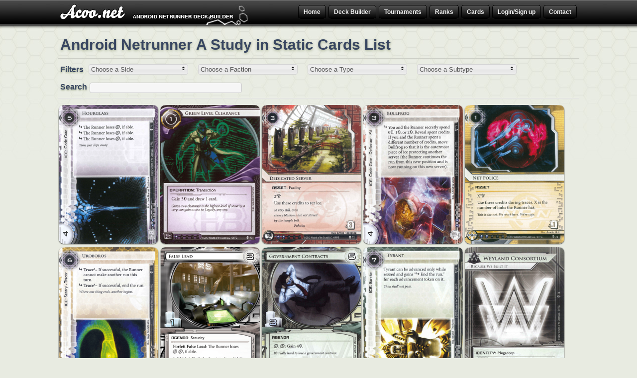

--- FILE ---
content_type: text/html; charset=UTF-8
request_url: https://www.acoo.net/netrunner/cards/set/a-study-in-static/
body_size: 4721
content:

		<!DOCTYPE html>
		<head>

	
		<title>Android Netrunner - A Study in Static - Cards List - Acoo</title>
		<meta charset="UTF-8" />
		<meta http-equiv="Content-Language" content="en"/>
		<meta name="robots" content="index, follow"/>
		<meta name="description" content=""/>
		<meta name="keywords" content="android,netrunner,card,game,LCG,Fantasy Flight Game"/>
		<meta name="google-site-verification" content="" />
		
		
		
	    <link rel="shortcut icon" type="image/x-icon" href="/favicon.png" />
		<link rel="stylesheet" type="text/css" href="/template/v1/css/main.css"/>
		<link rel="stylesheet" type="text/css" href="/include/flexigrid/css/flexigrid.pack.css"/>
		<link rel="stylesheet" type="text/css" href="/include/js/colorbox.css"/>
		<link rel="stylesheet" href="https://ajax.googleapis.com/ajax/libs/jqueryui/1.12.1/themes/smoothness/jquery-ui.css"/>

		
		<script type="text/javascript" src="https://ajax.googleapis.com/ajax/libs/jquery/1.12.4/jquery.min.js"></script>
		<script type="text/javascript" src="/include/js/jquery.dataTables.min.js"></script>
		
		
		<script type="text/javascript" src="/template/v1/js/jquery.form.js"></script>
		<script type="text/javascript" src="/include/js/jquery.colorbox-min.js"></script>
		<script type="text/javascript" src="/include/js/jquery.knob.1.2.0.js"></script>
		<script type="text/javascript" src="/template/v1/js/acoo.js"></script>
		<script type="text/javascript" src="/template/v1/js/acoo.deckedit.js"></script>
		<script type="text/javascript" src="/template/v1/js/acoo.deckview.js"></script>
		<script type="text/javascript" src="https://ajax.googleapis.com/ajax/libs/jqueryui/1.12.1/jquery-ui.min.js"></script>
		<script type="text/javascript" src="/template/v1/js/jquery.multiselect.min.js"></script>
		
	
	<link rel="stylesheet" type="text/css" href="http://ajax.googleapis.com/ajax/libs/jqueryui/1.10.2/themes/ui-lightness/jquery-ui.css"/>
	<link rel="stylesheet" type="text/css" href="/template/v1/css/jquery.multiselect.css"/>
	</head><body>
	
	
	<div id="ensemble">
	<div id="page">

		<header id="entete">
			<div class="bar section">
				<div id="logo">
					<a href="/" title="Acoo: Android Netrunner Deck Builder"><img src="/template/v1/images/logo.jpg" alt="Logo Acoo"/></a>
				</div>
				

		
		<ul id="menu">
			<li class="menu-li">
				<a href="/" title="Acoo.net Home Page">Home</a>
			</li>
			<li class="menu-li">
				<a href="/deck-edit.php"  title="" class="lvl">Deck Builder</a>
				<ul class="submenu">
					<li><a href="/deck-edit.php"  title="Create a Deck from Scratch">Create a Deck from Scratch</a></li>
					<li><a href="/deck-from-octgn.php"  title="" class="colorbox">Upload a Deck from Octgn</a></li>
					<li><a href="/deck-from-text.php"  title="" class="colorbox">Upload a Text Format Deck</a></li>
				</ul>
			</li>
			<li class="menu-li">
				<a href="/anr-tournament-archive/1/"  title="" class="lvl">Tournaments</a>
					<ul class="submenu">
						<li><a href="/anr-tournament-archive/1/"  title="Browse our Tournament">Browse Tournament</a></li>
						<li><a href="/deck-gallery/1/"  title="Browse our Deck Gallery">Browse Deck Gallery</a></li>
						<li><a href="/netrunner-video/1/"  title="Browse our Netrunner Video">Browse Match's Video</a></li>
						<li><a href="/add-tournament.php"  title="Submit a Tournament">Submit a Tournament</a></li>
					</ul>
			</li>
			<li class="menu-li">
				<a href="#!"  title="Ranks" class="lvl">Ranks</a>
				<ul class="submenu">
					<li class="submenu-li"><a href="#!"  title="Belgium Ranking" class="lvl2">Belgium</a>
					&#187; 
						<ul class="subsubmenu">
							<li><a href="/rank/belgium/2015/"  title="2015 Belgium Ranking" >2015</a></li>
                                                        <li><a href="/rank/belgium/2016/"  title="2016 Belgium Ranking" >2016</a></li>
						</ul>
					</li>
					<li class="submenu-li"><a href="#!"  title="Canadian Ranking" class="lvl2">Canada</a>
					&#187; 
						<ul class="subsubmenu">
							<li><a href="/rank/canada/2015/"  title="2015 Canadian Ranking" >2015</a></li>
                                                        <li><a href="/rank/canada/2016/"  title="2016 Canadian Ranking" >2016</a></li>
						</ul>
					</li>
					<li class="submenu-li"><a href="#!"  title="French Ranking" class="lvl2">France</a>
					&#187; 
						<ul class="subsubmenu">
							<li><a href="/rank/france/2014/"  title="2014 French Ranking" >2014</a></li>
							<li><a href="/rank/france/2015/"  title="2015 French Ranking" >2015</a></li>
                                                        <li><a href="/rank/france/2016/"  title="2016 French Ranking" >2016</a></li>
						</ul>
					</li>
					<li class="submenu-li"><a href="#!"  title="United Kingdom Ranking" class="lvl2">United Kingdom</a>
					&#187; 
						<ul class="subsubmenu">
							<li><a href="/rank/united-kingdom/2015/"  title="2015 United Kingdom Ranking" >2015</a></li>
                                                        <li><a href="/rank/united-kingdom/2016/"  title="2016 United Kingdom Ranking" >2016</a></li>
						</ul>
					</li>
				</ul>
			</li>	
				
			<li class="menu-li">
				<a href="/netrunner-cards-list/"  title="Browse all Netrunner cards" class="lvl">Cards</a>
				<ul class="submenu"><li><a href="/netrunner/cards/set/core-set/"  title="View Core Set cards list" class="lvl2">Core Set</a></li><li  class="submenu-li"><a href="/netrunner/cards/cycle/the-genesis-cycle/"  title="View Cycle The Genesis Cycle cards list" class="lvl2">The Genesis Cycle</a> &#187; <ul class="subsubmenu"><li><a href="/netrunner/cards/set/what-lies-ahead/"  title="View What Lies Ahead cards list">What Lies Ahead</a></li><li><a href="/netrunner/cards/set/trace-amount/"  title="View Trace Amount cards list">Trace Amount</a></li><li><a href="/netrunner/cards/set/cyber-exodus/"  title="View Cyber Exodus cards list">Cyber Exodus</a></li><li><a href="/netrunner/cards/set/a-study-in-static/"  title="View A Study in Static cards list">A Study in Static</a></li><li><a href="/netrunner/cards/set/humanitys-shadow/"  title="View Humanity&#039;s Shadow cards list">Humanity&#039;s Shadow</a></li><li><a href="/netrunner/cards/set/future-proof/"  title="View Future Proof cards list">Future Proof</a></li>				
					</ul></li><li><a href="/netrunner/cards/set/creation-and-control/"  title="View Creation and Control cards list" class="lvl2">Creation and Control</a></li><li  class="submenu-li"><a href="/netrunner/cards/cycle/the-spin-cycle/"  title="View Cycle The Spin Cycle cards list" class="lvl2">The Spin Cycle</a> &#187; <ul class="subsubmenu"><li><a href="/netrunner/cards/set/opening-moves/"  title="View Opening Moves cards list">Opening Moves</a></li><li><a href="/netrunner/cards/set/second-thoughts/"  title="View Second Thoughts cards list">Second Thoughts</a></li><li><a href="/netrunner/cards/set/mala-tempora/"  title="View Mala Tempora cards list">Mala Tempora</a></li><li><a href="/netrunner/cards/set/true-colors/"  title="View True Colors cards list">True Colors</a></li><li><a href="/netrunner/cards/set/fear-and-loathing/"  title="View Fear and Loathing cards list">Fear and Loathing</a></li><li><a href="/netrunner/cards/set/double-time/"  title="View Double Time cards list">Double Time</a></li>				
					</ul></li><li><a href="/netrunner/cards/set/honor-and-profit/"  title="View Honor and Profit cards list" class="lvl2">Honor and Profit</a></li><li  class="submenu-li"><a href="/netrunner/cards/cycle/the-lunar-cycle/"  title="View Cycle The Lunar Cycle cards list" class="lvl2">The Lunar Cycle</a> &#187; <ul class="subsubmenu"><li><a href="/netrunner/cards/set/upstalk/"  title="View Upstalk cards list">Upstalk</a></li><li><a href="/netrunner/cards/set/the-spaces-between/"  title="View The Spaces Between cards list">The Spaces Between</a></li><li><a href="/netrunner/cards/set/first-contact/"  title="View First Contact cards list">First Contact</a></li><li><a href="/netrunner/cards/set/up-and-over/"  title="View Up and Over cards list">Up and Over</a></li><li><a href="/netrunner/cards/set/all-that-remains/"  title="View All That Remains cards list">All That Remains</a></li><li><a href="/netrunner/cards/set/the-source/"  title="View The Source cards list">The Source</a></li>				
					</ul></li><li><a href="/netrunner/cards/set/order-and-chaos/"  title="View Order and Chaos cards list" class="lvl2">Order and Chaos</a></li><li  class="submenu-li"><a href="/netrunner/cards/cycle/the-sansan-cycle/"  title="View Cycle The SanSan Cycle cards list" class="lvl2">The SanSan Cycle</a> &#187; <ul class="subsubmenu"><li><a href="/netrunner/cards/set/the-valley/"  title="View The Valley cards list">The Valley</a></li><li><a href="/netrunner/cards/set/breaker-bay/"  title="View Breaker Bay cards list">Breaker Bay</a></li><li><a href="/netrunner/cards/set/chrome-city/"  title="View Chrome City cards list">Chrome City</a></li><li><a href="/netrunner/cards/set/the-underway/"  title="View The Underway cards list">The Underway</a></li><li><a href="/netrunner/cards/set/old-hollywood/"  title="View Old Hollywood cards list">Old Hollywood</a></li><li><a href="/netrunner/cards/set/the-universe-of-tomorrow/"  title="View The Universe of Tomorrow cards list">The Universe of Tomorrow</a></li>				
					</ul></li><li><a href="/netrunner/cards/set/data-and-destiny/"  title="View Data and Destiny cards list" class="lvl2">Data and Destiny</a></li><li  class="submenu-li"><a href="/netrunner/cards/cycle/the-mumbad-cycle/"  title="View Cycle The Mumbad Cycle cards list" class="lvl2">The Mumbad Cycle</a> &#187; <ul class="subsubmenu"><li><a href="/netrunner/cards/set/kala-ghoda/"  title="View Kala Ghoda cards list">Kala Ghoda</a></li><li><a href="/netrunner/cards/set/business-first/"  title="View Business First cards list">Business First</a></li><li><a href="/netrunner/cards/set/democracy-and-dogma/"  title="View Democracy and Dogma cards list">Democracy and Dogma</a></li><li><a href="/netrunner/cards/set/salsette-island/"  title="View Salsette Island cards list">Salsette Island</a></li><li><a href="/netrunner/cards/set/the-liberated-mind/"  title="View The Liberated Mind cards list">The Liberated Mind</a></li><li><a href="/netrunner/cards/set/fear-the-masses/"  title="View Fear the Masses cards list">Fear the Masses</a></li>				
					</ul></li><li  class="submenu-li"><a href="/netrunner/cards/cycle/the-flashpoint-cycle/"  title="View Cycle The Flashpoint Cycle cards list" class="lvl2">The Flashpoint Cycle</a> &#187; <ul class="subsubmenu"><li><a href="/netrunner/cards/set/23-seconds/"  title="View 23 Seconds cards list">23 Seconds</a></li><li><a href="/netrunner/cards/set/blood-money/"  title="View Blood Money cards list">Blood Money</a></li><li><a href="/netrunner/cards/set/escalation/"  title="View Escalation cards list">Escalation</a></li><li><a href="/netrunner/cards/set/intervention/"  title="View Intervention cards list">Intervention</a></li><li><a href="/netrunner/cards/set/martial-law/"  title="View Martial Law cards list">Martial Law</a></li><li><a href="/netrunner/cards/set/quorum/"  title="View Quorum cards list">Quorum</a></li>				
					</ul></li><li  class="submenu-li"><a href="/netrunner/cards/cycle/red-sand-cycle/"  title="View Cycle Red Sand Cycle cards list" class="lvl2">Red Sand Cycle</a> &#187; <ul class="subsubmenu"><li><a href="/netrunner/cards/set/daedalus-complex/"  title="View Daedalus Complex cards list">Daedalus Complex</a></li><li><a href="/netrunner/cards/set/station-one/"  title="View Station One cards list">Station One</a></li><li><a href="/netrunner/cards/set/earths-scion/"  title="View Earth&#039;s Scion cards list">Earth&#039;s Scion</a></li><li><a href="/netrunner/cards/set/blood-and-water/"  title="View Blood and Water cards list">Blood and Water</a></li><li><a href="/netrunner/cards/set/free-mars/"  title="View Free Mars cards list">Free Mars</a></li><li><a href="/netrunner/cards/set/crimson-dust/"  title="View Crimson Dust cards list">Crimson Dust</a></li>				
					</ul></li><li><a href="/netrunner/cards/set/terminal-directive/"  title="View Terminal Directive cards list" class="lvl2">Terminal Directive</a></li><li><a href="/netrunner/cards/set/core-set-20/"  title="View Core Set 2.0 cards list" class="lvl2">Core Set 2.0</a></li><li><a href="/netrunner/cards/set/promos/"  title="View Promos cards list">Promos</a></li>
				</ul>
			</li>
			<li class="menu-li"><a href="/signup.php"  title="login or signup">Login/Sign up</a>	</li>
			<li class="menu-li contact">
				<a href="/contact.php" title="contact us" >Contact</a>
			</li>
		</ul>

		
	
			</div>
			
			
	</header><!-- End Entete -->
		<div id="content">
			<div id="content-body">
				<div class="main-content">

	<div class="section">
		<h1>Android Netrunner A Study in Static Cards List</h1>
		<div class="separateur"></div>
		<div class="card-filter">
			<h3>Filters</h3>
			<div class="filter-list">
				<select name="side" id="side" multiple="multiple">		
					<option value="Corp">Corp</option>
					<option value="Runner">Runner</option>
				</select>
			</div>
			<div class="filter-list">
				<select name="faction" id="faction" multiple="multiple"><option value="Neutral"  side="Corp Runner" >Neutral</option><option value="Haas-Bioroid"  side="Corp" >Haas-Bioroid</option><option value="Jinteki"  side="Corp" >Jinteki</option><option value="NBN"  side="Corp" >NBN</option><option value="Weyland Consortium"  side="Corp" >Weyland Consortium</option><option value="Anarch"  side="Runner" >Anarch</option><option value="Criminal"  side="Runner" >Criminal</option><option value="Mini-Adam"  side="Runner" >Mini-Adam</option><option value="Mini-Apex"  side="Runner" >Mini-Apex</option><option value="Mini-Sunny"  side="Runner" >Mini-Sunny</option><option value="Shaper"  side="Runner" >Shaper</option></select>
			</div>
			<div class="filter-list">
				<select name="type" id="type" multiple="multiple"><option value="Identity"  side="Corp Runner" >Identity</option><option value="Agenda"  side="Corp" >Agenda</option><option value="Asset"  side="Corp" >Asset</option><option value="ICE"  side="Corp" >ICE</option><option value="Operation"  side="Corp" >Operation</option><option value="Upgrade"  side="Corp" >Upgrade</option><option value="Event"  side="Runner" >Event</option><option value="Hardware"  side="Runner" >Hardware</option><option value="Program"  side="Runner" >Program</option><option value="Resource"  side="Runner" >Resource</option></select>
			</div>	
			<div class="filter-list">
				<select name="subtype" id="subtype" multiple="multiple"><option value="AI">AI</option><option value="AP">AP</option><option value="Advertisement">Advertisement</option><option value="Alliance">Alliance</option><option value="Ambush">Ambush</option><option value="Barrier">Barrier</option><option value="Beanstalk">Beanstalk</option><option value="Bioroid">Bioroid</option><option value="Black Ops">Black Ops</option><option value="Bomb">Bomb</option><option value="Ca&iuml;ssa">Ca&iuml;ssa</option><option value="Cast">Cast</option><option value="Character">Character</option><option value="Chip">Chip</option><option value="Clan">Clan</option><option value="Clone">Clone</option><option value="Cloud">Cloud</option><option value="Code Gate">Code Gate</option><option value="Code gate">Code gate</option><option value="Condition">Condition</option><option value="Connection">Connection</option><option value="Console">Console</option><option value="Consumer-grade">Consumer-grade</option><option value="Corp">Corp</option><option value="Corporation">Corporation</option><option value="Current">Current</option><option value="Cybernetic">Cybernetic</option><option value="Cybernetics">Cybernetics</option><option value="Cyborg">Cyborg</option><option value="Daemon">Daemon</option><option value="Decoder">Decoder</option><option value="Deflector">Deflector</option><option value="Destroyer">Destroyer</option><option value="Deva">Deva</option><option value="Digital">Digital</option><option value="Directive">Directive</option><option value="Division">Division</option><option value="Double">Double</option><option value="Executive">Executive</option><option value="Expansion">Expansion</option><option value="Facility">Facility</option><option value="Fracter">Fracter</option><option value="G-Mod">G-Mod</option><option value="G-mod">G-mod</option><option value="Gear">Gear</option><option value="Genetics">Genetics</option><option value="Government">Government</option><option value="Grail">Grail</option><option value="Gray Ops">Gray Ops</option><option value="Hostile">Hostile</option><option value="Icebreaker">Icebreaker</option><option value="Illicit">Illicit</option><option value="Initiative">Initiative</option><option value="Job">Job</option><option value="Killer">Killer</option><option value="Link">Link</option><option value="Location">Location</option><option value="Megacorp">Megacorp</option><option value="Mod">Mod</option><option value="Morph">Morph</option><option value="Mythic">Mythic</option><option value="NEXT">NEXT</option><option value="Natural">Natural</option><option value="Observer">Observer</option><option value="PSI">PSI</option><option value="Political">Political</option><option value="Priority">Priority</option><option value="Psi">Psi</option><option value="Public">Public</option><option value="Region">Region</option><option value="Remote">Remote</option><option value="Research">Research</option><option value="Ritzy">Ritzy</option><option value="Run">Run</option><option value="Sabotage">Sabotage</option><option value="Security">Security</option><option value="Security Protocol">Security Protocol</option><option value="Seedy">Seedy</option><option value="Sensie">Sensie</option><option value="Sentry">Sentry</option><option value="Source">Source</option><option value="Stealth">Stealth</option><option value="Subsidiary">Subsidiary</option><option value="Sysop">Sysop</option><option value="Terminal">Terminal</option><option value="Tracer">Tracer</option><option value="Transaction">Transaction</option><option value="Trap">Trap</option><option value="Triple">Triple</option><option value="Unorthodox">Unorthodox</option><option value="Vehicle">Vehicle</option><option value="Vehicule">Vehicule</option><option value="Virtual">Virtual</option><option value="Virus">Virus</option><option value="Weapon">Weapon</option><option value="run">run</option></select>
			</div>
		</div>
		<div class="card-search">
			<h3>Search</h3>
			<input type="text" name="search" id="search" />
		</div>
		<div class="separateur"></div>
		<ul class="card-list"><li  side="Corp" faction="Haas-Bioroid"  type="ICE" subtype="Code Gate" title="Hourglass"><a href="/card-detail/184/hourglass/" title="Android Netrunner Hourglass"><img src="/uploads/2013/05/AN-hourglass.png" alt="Android Netrunner Hourglass Image" style="width:200px;height:279px;"/></a></li>
<li  side="Corp" faction="Haas-Bioroid"  type="Operation" subtype="Transaction" title="Green Level Clearance"><a href="/card-detail/183/green-level-clearance/" title="Android Netrunner Green Level Clearance"><img src="/uploads/2013/05/AN-green-level-clearance.png" alt="Android Netrunner Green Level Clearance Image" style="width:200px;height:279px;"/></a></li>
<li  side="Corp" faction="Jinteki"  type="Asset" subtype="Facility" title="Dedicated Server"><a href="/card-detail/185/dedicated-server/" title="Android Netrunner Dedicated Server"><img src="/uploads/2013/05/AN-dedicated-server.png" alt="Android Netrunner Dedicated Server Image" style="width:200px;height:279px;"/></a></li>
<li  side="Corp" faction="Jinteki"  type="ICE" subtype="Code Gate - Deflector - Psi" title="Bullfrog"><a href="/card-detail/186/bullfrog/" title="Android Netrunner Bullfrog"><img src="/uploads/2013/05/AN-bullfrog.png" alt="Android Netrunner Bullfrog Image" style="width:200px;height:279px;"/></a></li>
<li  side="Corp" faction="NBN"  type="Asset" subtype="" title="Net Police"><a href="/card-detail/188/net-police/" title="Android Netrunner Net Police"><img src="/uploads/2013/05/AN-net-police.png" alt="Android Netrunner Net Police Image" style="width:200px;height:279px;"/></a></li>
<li  side="Corp" faction="NBN"  type="ICE" subtype="Sentry - Tracer" title="Uroboros"><a href="/card-detail/187/uroboros/" title="Android Netrunner Uroboros"><img src="/uploads/2013/05/AN-uroboros.png" alt="Android Netrunner Uroboros Image" style="width:200px;height:279px;"/></a></li>
<li  side="Corp" faction="Neutral"  type="Agenda" subtype="Security" title="False Lead"><a href="/card-detail/193/false-lead/" title="Android Netrunner False Lead"><img src="/uploads/2013/05/AN-false-lead.png" alt="Android Netrunner False Lead Image" style="width:200px;height:279px;"/></a></li>
<li  side="Corp" faction="Weyland Consortium"  type="Agenda" subtype="" title="Government Contracts"><a href="/card-detail/190/government-contracts/" title="Android Netrunner Government Contracts"><img src="/uploads/2013/05/AN-government-contracts.png" alt="Android Netrunner Government Contracts Image" style="width:200px;height:279px;"/></a></li>
<li  side="Corp" faction="Weyland Consortium"  type="ICE" subtype="Barrier" title="Tyrant"><a href="/card-detail/191/tyrant/" title="Android Netrunner Tyrant"><img src="/uploads/2013/05/AN-tyrant.png" alt="Android Netrunner Tyrant Image" style="width:200px;height:279px;"/></a></li>
<li  side="Corp" faction="Weyland Consortium"  type="Identity" subtype="Megacorp" title="Weyland Consortium: Because We Built It"><a href="/card-detail/189/weyland-consortium-because-we-built-it/" title="Android Netrunner Weyland Consortium: Because We Built It"><img src="/uploads/2013/05/AN-weyland-consortium-because-we-built-it.png" alt="Android Netrunner Weyland Consortium: Because We Built It Image" style="width:200px;height:279px;"/></a></li>
<li  side="Corp" faction="Weyland Consortium"  type="Operation" subtype="Condition" title="Oversight AI"><a href="/card-detail/192/oversight-ai/" title="Android Netrunner Oversight AI"><img src="/uploads/2013/05/AN-oversight-ai.png" alt="Android Netrunner Oversight AI Image" style="width:200px;height:279px;"/></a></li>
<li  side="Runner" faction="Anarch"  type="Program" subtype="Icebreaker - Decoder" title="Force of Nature"><a href="/card-detail/175/force-of-nature/" title="Android Netrunner Force of Nature"><img src="/uploads/2013/05/AN-force-of-nature.png" alt="Android Netrunner Force of Nature Image" style="width:200px;height:279px;"/></a></li>
<li  side="Runner" faction="Anarch"  type="Program" subtype="" title="Disrupter"><a href="/card-detail/174/disrupter/" title="Android Netrunner Disrupter"><img src="/uploads/2013/05/AN-disrupter.png" alt="Android Netrunner Disrupter Image" style="width:200px;height:279px;"/></a></li>
<li  side="Runner" faction="Anarch"  type="Resource" subtype="Connection - Seedy" title="Scrubber"><a href="/card-detail/176/scrubber/" title="Android Netrunner Scrubber"><img src="/uploads/2013/05/AN-scrubber.png" alt="Android Netrunner Scrubber Image" style="width:200px;height:279px;"/></a></li>
<li  side="Runner" faction="Criminal"  type="Hardware" subtype="Console" title="Doppelg�nger"><a href="/card-detail/177/doppelganger/" title="Android Netrunner Doppelg�nger"><img src="/uploads/2013/05/AN-doppelgnger.png" alt="Android Netrunner Doppelg�nger Image" style="width:200px;height:279px;"/></a></li>
<li  side="Runner" faction="Criminal"  type="Program" subtype="" title="Crescentus"><a href="/card-detail/178/crescentus/" title="Android Netrunner Crescentus"><img src="/uploads/2013/05/AN-crescentus.png" alt="Android Netrunner Crescentus Image" style="width:200px;height:279px;"/></a></li>
<li  side="Runner" faction="Neutral"  type="Resource" subtype="Connection" title="Underworld Contact"><a href="/card-detail/182/underworld-contact/" title="Android Netrunner Underworld Contact"><img src="/uploads/2013/05/AN-underworld-contact.png" alt="Android Netrunner Underworld Contact Image" style="width:200px;height:279px;"/></a></li>
<li  side="Runner" faction="Neutral"  type="Resource" subtype="Connection" title="Inside Man"><a href="/card-detail/181/inside-man/" title="Android Netrunner Inside Man"><img src="/uploads/2013/05/AN-inside-man.png" alt="Android Netrunner Inside Man Image" style="width:200px;height:279px;"/></a></li>
<li  side="Runner" faction="Shaper"  type="Program" subtype="Icebreaker" title="Deus X"><a href="/card-detail/179/deus-x/" title="Android Netrunner Deus X"><img src="/uploads/2013/05/AN-deus-x.png" alt="Android Netrunner Deus X Image" style="width:200px;height:279px;"/></a></li>
<li  side="Runner" faction="Shaper"  type="Resource" subtype="" title="All-nighter"><a href="/card-detail/180/all-nighter/" title="Android Netrunner All-nighter"><img src="/uploads/2013/05/AN-all-nighter.png" alt="Android Netrunner All-nighter Image" style="width:200px;height:279px;"/></a></li>
</ul></div>
		<div class="separateur"></div>
			<div class="amazon-index">
					<script  type="text/javascript">
						$(function(){
							$.get("/amazon-banner.php?code=1616615974", function(data) {
								$( ".result-9" ).html( data );
							});
						});
					</script>
					<div class="amazon-result result-9"></div>
			</div>
		</div>
		<div class="separateur"></div>	
			</div>
		
			</div>
        </div></div>
		<footer id="footer">
					<p>&copy; Copyright 2026 <a href="/" title="">Acoo</a> all rights reserved -  <a href="/about.php" title="about page">about</a>
					   
					</p>
		</footer>
		</div>		
		
		<script type="text/javascript" src="/include/js/ads.js"></script>
		
		<!-- Google tag (gtag.js) -->
		<script async src="https://www.googletagmanager.com/gtag/js?id=G-B90DPF5244"></script>
		<script>
		  window.dataLayer = window.dataLayer || [];
		  function gtag(){dataLayer.push(arguments);}
		  gtag("js", new Date());

		  gtag("config", "G-B90DPF5244");
		</script>
         
		</body>
		</html>
		

--- FILE ---
content_type: text/css
request_url: https://www.acoo.net/include/flexigrid/css/flexigrid.pack.css
body_size: 1782
content:
@charset UTF-8;
.flexigrid{font-family:Arial, Helvetica, sans-serif;font-size:11px;position:relative;border:0 solid #eee;overflow:hidden;color:#000}
.flexigrid.hideBody{height:26px!important;border-bottom:1px solid #ccc}
.ie6fullwidthbug{border-right:0 solid #ccc;padding-right:2px}
.flexigrid div.nDiv{background:#eee url(images/line.gif) repeat-y -1px top;border:1px solid #ccc;border-top:0;overflow:auto;left:0;position:absolute;z-index:999;float:left}
.flexigrid div.nDiv table{margin:2px}
.flexigrid div.hDivBox{float:left;padding-right:40px}
.flexigrid div.bDiv table{margin-bottom:10px;border-bottom:1px solid #ccc}
.flexigrid div.bDiv table.autoht{border-bottom:0;margin-bottom:0}
.flexigrid div.nDiv td{border:1px solid #eee;cursor:default;padding:2px 3px}
.flexigrid div.nDiv tr:hover td,.flexigrid div.nDiv tr.ndcolover td{background:#d5effc url(images/hl.png) repeat-x top;border:1px solid #a8d8eb}
.flexigrid div.nDiv td.ndcol1{border-right:1px solid #ccc}
.flexigrid div.nDiv td.ndcol2{border-left:1px solid #fff;padding-right:10px}
.flexigrid div.nDiv tr:hover td.ndcol1,.flexigrid div.nDiv tr.ndcolover td.ndcol1{border-right:1px solid #d2e3ec}
.flexigrid div.nDiv tr:hover td.ndcol2,.flexigrid div.nDiv tr.ndcolover td.ndcol2{border-left:1px solid #eef8ff}
.flexigrid div.nBtn{position:absolute;height:24px;width:14px;z-index:900;background:#fafafa url(images/fhbg.gif) repeat-x bottom;border:0 solid #ccc;border-left:1px solid #ccc;top:0;left:0;margin-top:1px;cursor:pointer;display:none}
.flexigrid div.nBtn div{height:24px;width:12px;border-left:1px solid #fff;float:left;background:url(images/ddn.png) no-repeat center}
.flexigrid div.nBtn.srtd{background:url(images/wbg.gif) repeat-x 0 -1px}
.flexigrid div.mDiv{background:url(images/wbg.gif) repeat-x top;border:1px solid #ccc;border-bottom:0;border-top:0;font-weight:700;display:block;overflow:hidden;white-space:nowrap;position:relative}
.flexigrid div.mDiv div{white-space:nowrap;padding:6px}
.flexigrid div.mDiv div.ptogtitle{position:absolute;top:4px;right:3px;height:16px;width:16px;overflow:hidden;border:1px solid #ccc;cursor:pointer;padding:0}
.flexigrid div.mDiv div.ptogtitle:hover{background-position:left -2px;border-color:#bbb}
.flexigrid div.mDiv div.ptogtitle span{display:block;border-left:1px solid #eee;border-top:1px solid #fff;border-bottom:1px solid #ddd;width:14px;height:14px;background:url(images/uup.png) no-repeat center}
.flexigrid div.mDiv div.ptogtitle.vsble span{background:url(images/ddn.png) no-repeat center}
.flexigrid div.tDiv /*toolbar*/{background:#fafafa url(images/bg.gif) repeat-x top;position:relative;border:1px solid #ccc;border-bottom:0;overflow:hidden}
.flexigrid div.tDiv2{float:left;clear:both;padding:1px}
.flexigrid div.sDiv /*toolbar*/{background:#fafafa url(images/bg.gif) repeat-x top;position:relative;border:1px solid #ccc;border-top:0;overflow:hidden;display:none}
.flexigrid div.sDiv2{float:left;clear:both;width:1024px;padding:5px}
.flexigrid div.sDiv2 input,.flexigrid div.sDiv2 select{vertical-align:middle}
.flexigrid div.btnseparator{float:left;height:22px;border-left:1px solid #ccc;border-right:1px solid #fff;margin:1px}
.flexigrid div.fbutton{float:left;display:block;cursor:pointer;padding:1px}
.flexigrid div.fbutton div{float:left;padding:1px 3px}
.flexigrid div.fbutton span{float:left;display:block;padding:3px}
.flexigrid div.fbutton:hover,.flexigrid div.fbutton.fbOver{border:1px solid #ccc;padding:0}
.flexigrid div.fbutton:hover div,.flexigrid div.fbutton.fbOver div{border-left:1px solid #fff;border-top:1px solid #fff;border-right:1px solid #eee;border-bottom:1px solid #eee;padding:0 2px}
.flexigrid div.hDiv{background:#fafafa url(images/fhbg.gif) repeat-x bottom;position:relative;border:1px solid #ccc;border-bottom:0;overflow:hidden}
.flexigrid div.hDiv table{border-right:1px solid #fff}
.flexigrid div.cDrag{float:left;position:absolute;z-index:2;overflow:visible}
.flexigrid div.cDrag div{float:left;background:none;display:block;position:absolute;height:24px;width:5px;cursor:col-resize}
.flexigrid div.cDrag div:hover,.flexigrid div.cDrag div.dragging{background:url(images/line.gif) repeat-y 2px center}
.flexigrid div.iDiv{border:1px solid #316ac5;position:absolute;overflow:visible;background:none}
.flexigrid div.iDiv input,.flexigrid div.iDiv select,.flexigrid div.iDiv textarea{font-family:Arial, Helvetica, sans-serif;font-size:11px}
.flexigrid div.iDiv input.tb{border:0;width:100%;height:100%;background:none;padding:0}
.flexigrid div.bDiv{border:1px solid #ccc;border-top:0;background:#fff;overflow:auto;position:relative}
.flexigrid div.hGrip{position:absolute;top:0;right:0;height:5px;width:5px;background:url(images/line.gif) repeat-x center;margin-right:1px;cursor:col-resize}
.flexigrid div.hGrip:hover,.flexigrid div.hGrip.hgOver{border-right:1px solid #999;margin-right:0}
.flexigrid div.vGrip{height:5px;overflow:hidden;position:relative;background:#fafafa url(images/wbg.gif) repeat-x 0 -1px;border:1px solid #ccc;border-top:0;text-align:center;cursor:row-resize}
.flexigrid div.vGrip span{display:block;width:20px;height:1px;overflow:hidden;border-top:1px solid #aaa;border-bottom:1px solid #aaa;background:none;margin:1px auto}
.flexigrid div.hDiv th,.flexigrid div.bDiv td
/* common cell properties*/{text-align:left;border-right:1px solid #ddd;border-left:1px solid #fff;overflow:hidden;vertical-align:top!important;padding-left:0;padding-right:0}
.flexigrid div.hDiv th div,.flexigrid div.bDiv td div,div.colCopy div
/* common inner cell properties*/{border-left:0 solid #fff;padding:5px}
.flexigrid div.hDiv th,div.colCopy{font-weight:400;height:24px;cursor:default;white-space:nowrap;overflow:hidden}
div.colCopy{font-family:Arial, Helvetica, sans-serif;font-size:11px;background:#fafafa url(images/fhbg.gif) repeat-x bottom;border:1px solid #ccc;border-bottom:0;overflow:hidden}
.flexigrid div.hDiv th.sorted{background:url(images/wbg.gif) repeat-x 0 -1px;border-bottom:0 solid #ccc}
.flexigrid div.hDiv th.thOver div,.flexigrid div.hDiv th.sorted.thOver div{border-bottom:1px solid orange;padding-bottom:4px}
.flexigrid div.hDiv th.sorted div{border-bottom:0 solid #ccc;padding-bottom:5px}
.flexigrid div.hDiv th.thMove{background:#fff;color:#fff}
.flexigrid div.hDiv th.sorted.thMove div{border-bottom:1px solid #fff;padding-bottom:4px}
.flexigrid div.hDiv th.thMove div{background:#fff!important}
.flexigrid div.hDiv th div.sdesc{background:url(images/dn.png) no-repeat center top}
.flexigrid div.hDiv th div.sasc{background:url(images/up.png) no-repeat center top}
.flexigrid div.bDiv td{border-bottom:1px solid #fff;vertical-align:top;white-space:nowrap}
.flexigrid span.cdropleft{display:block;background:url(images/prev.gif) no-repeat -4px center;width:24px;height:24px;position:relative;top:-24px;margin-bottom:-24px;z-index:3}
.flexigrid div.hDiv span.cdropright{display:block;background:url(images/next.gif) no-repeat 12px center;width:24px;height:24px;float:right;position:relative;top:-24px;margin-bottom:-24px}
.flexigrid div.bDiv td div{border-top:0 solid #fff;padding-bottom:4px}
.flexigrid tr td.sorted{background:#f3f3f3;border-right:1px solid #ddd;border-bottom:1px solid #f3f3f3}
.flexigrid tr.erow td{background:#f7f7f7;border-bottom:1px solid #f7f7f7}
.flexigrid tr.erow td.sorted{background:#e3e3e3;border-bottom:1px solid #e3e3e3}
.flexigrid div.bDiv tr:hover td,.flexigrid div.bDiv tr:hover td.sorted,.flexigrid div.bDiv tr.trOver td.sorted,.flexigrid div.bDiv tr.trOver td{background:#d9ebf5;border-left:1px solid #eef8ff;border-bottom:1px dotted #a8d8eb}
.flexigrid div.bDiv tr.trSelected:hover td,.flexigrid div.bDiv tr.trSelected:hover td.sorted,.flexigrid div.bDiv tr.trOver.trSelected td.sorted,.flexigrid div.bDiv tr.trOver.trSelected td,.flexigrid tr.trSelected td.sorted,.flexigrid tr.trSelected td{background:#d5effc url(images/hl.png) repeat-x top;border-right:1px solid #d2e3ec;border-left:1px solid #eef8ff;border-bottom:1px solid #a8d8eb}
.flexigrid.novstripe .bDiv table{border-bottom:1px solid #ccc;border-right:1px solid #ccc}
.flexigrid.novstripe div.bDiv td{border-right-color:#fff}
.flexigrid.novstripe div.bDiv tr.erow td.sorted{border-right-color:#e3e3e3}
.flexigrid.novstripe div.bDiv tr td.sorted{border-right-color:#f3f3f3}
.flexigrid.novstripe div.bDiv tr.erow td{border-right-color:#f7f7f7;border-left-color:#f7f7f7}
.flexigrid.novstripe div.bDiv tr.trSelected:hover td,.flexigrid.novstripe div.bDiv tr.trSelected:hover td.sorted,.flexigrid.novstripe div.bDiv tr.trOver.trSelected td.sorted,.flexigrid.novstripe div.bDiv tr.trOver.trSelected td,.flexigrid.novstripe tr.trSelected td.sorted,.flexigrid.novstripe tr.trSelected td{border-right:1px solid #06F;border-left:1px solid #06F}
.flexigrid.novstripe div.bDiv tr.trOver td,.flexigrid.novstripe div.bDiv tr:hover td{border-left-color:#d9ebf5;border-right-color:#d9ebf5}
.flexigrid div.pDiv{background:url(images/wbg.gif) repeat-x 0 -1px;border:1px solid #ccc;border-top:0;overflow:hidden;white-space:nowrap;position:relative}
.flexigrid div.pDiv div.pDiv2{float:left;width:1024px;margin:3px 3px 3px -2px}
div.pGroup{float:left;background:none;height:24px;margin:0 5px}
.flexigrid div.pDiv .pPageStat,.flexigrid div.pDiv .pcontrol{position:relative;top:5px;overflow:visible}
.flexigrid div.pDiv input{vertical-align:text-top;position:relative;top:-5px}
.flexigrid div.pDiv div.pButton{float:left;width:22px;height:22px;border:0;cursor:pointer;overflow:hidden}
.flexigrid div.pDiv div.pButton:hover,.flexigrid div.pDiv div.pButton.pBtnOver{width:20px;height:20px;border:1px solid #ccc;cursor:pointer}
.flexigrid div.pDiv div.pButton span{width:20px;height:20px;display:block;float:left}
.flexigrid div.pDiv div.pButton:hover span,.flexigrid div.pDiv div.pButton.pBtnOver span{width:19px;height:19px;border-top:1px solid #fff;border-left:1px solid #fff}
.flexigrid .pSearch{background:url(images/magnifier.png) no-repeat center}
.flexigrid .pFirst{background:url(images/first.gif) no-repeat center}
.flexigrid .pPrev{background:url(images/prev.gif) no-repeat center}
.flexigrid .pNext{background:url(images/next.gif) no-repeat center}
.flexigrid .pLast{background:url(images/last.gif) no-repeat center}
.flexigrid .pReload{background:url(images/load.png) no-repeat center}
.flexigrid .pReload.loading{background:url(images/load.gif) no-repeat center}
.flexigrid.ie div.hDiv th div,.flexigrid.ie div.bDiv td div,div.colCopy.ie div
/* common inner cell properties*/{overflow:hidden}

--- FILE ---
content_type: application/javascript
request_url: https://www.acoo.net/include/js/ads.js
body_size: 77
content:

// jQuery code for ad display 
//
$(function () {
	var count = $('div.adzone').size();
	
	for(var i=0;i < count ;i++) {		
		var idzone = $('div.adzone:eq('+i+')').attr('id');
		$('div.adzone:eq('+i+')').load('http://'+window.location.host+'/ads.req.php?id_zone='+idzone);					
	}	
});

--- FILE ---
content_type: application/javascript
request_url: https://www.acoo.net/template/v1/js/acoo.deckedit.js
body_size: 4915
content:
$(function () {

	/* Deck Search function
	 /******************************************************************/
	jQuery.expr[':'].Contains = function(a,i,m) {
		var text = jQuery(a).text().toUpperCase();          // Cache `jQuery(a).text().toUpperCase()`
		var words = m[3].split(/\s+/);                      // Split query by whitespace
		for (var i = 0; i < words.length; i++) {            // Loop over the split query, testing each one
			if (-1 == text.indexOf(words[i].toUpperCase())) { // If you find a query member that is not contained,
				return false;                                   // return false
			}
		}
		return true;                                        // At loop end, return true
	};
	jQuery.expr[':'].attrNoCase = function(node, stackIndex, properties){
		var args = properties[3].split(',').map(function(arg) {
			return arg.replace(/^\s*["']|["']\s*$/g, '');
		});
		if (jQuery(node).attr(args[0])) {
			return jQuery(node).attr(args[0]).toLowerCase() == args[1].toLowerCase();
		}
	};
	/**
	 ******************************************************************************************************************
	 */



	$.update_deck_list = function(){
		$(".decklist div").remove();
		// corp
		update_type_list("ICE");
		update_type_list("Agenda");
		update_type_list("Operation");
		update_type_list("Asset");
		update_type_list("Upgrade");
		// runner
		update_type_list("Program");
		update_type_list("Event");
		update_type_list("Resource");
		update_type_list("Hardware");
	}
	
	$.update_deck_display = function(){
		$( ".deck-generator tr.notdisplay" ).hide();
		$( ".deck-generator tr.display" ).show();
	}
	
	function update_type_list(type){

		var out = "<ul>";
		var nbcard=0;

		$( "."+type).each(function( index ) {
			var count = $("."+type+':eq('+index+') .inumber').val();			
			if(parseInt(count)>0){
				var title = $("."+type+':eq('+index+') a.ititle').text();
				var imgsrc = $("."+type+':eq('+index+') a.ititle').attr('preview');
				out += "<li>"+parseInt(count)+"x "+title+"</li>";
				nbcard = nbcard + parseInt(count);
			}			
		});
		out += "</ul>";
		out += "</div>";
		
		
		out = "<h3>"+type+" ("+nbcard+")</h3>" + out;
		out = '<div class="decktype deck'+type+'">' +out;
		
		if(nbcard > 0){
			$(".decklist .deck"+type).remove();
			$(".decklist").append(out);
		}
		out = "";

	}
	
	$.update_deck_stats = function(){
		$(".deckstats li").remove();
		
		var nbcard = 0;
		var influence = 0;
		var maxinfluence = parseInt($('span.maxinfluence').attr('maxinfluence'));

		var faction = new Array();
		var agendapoint = 0;
		
		var codegate = 0;
		var barrier = 0;
		var sentry = 0;
		var ICE = 0;
		var operation = 0;
		var asset = 0;
		var agenda = 0;
		var upgrade = 0;
		
		var program = 0;
		var decoder = 0;
		var fracter = 0;		
		var killer = 0;
		var ai = 0;
		var virus = 0;
		var resource = 0;
		var event = 0;
		var hardware = 0;
	
		var s0 = 0;
		var s1 = 0;		
		var s2 = 0;
		var s3 = 0;
		var s4 = 0;
		var s5 = 0;
		var s6 = 0;
		var s7 = 0;		
		var s8 = 0;	
		
		
		
		faction["Haas-Bioroid"]=0;faction["Jinteki"]=0;faction["NBN"]=0;faction["Weyland Consortium"]=0;
		faction["Anarch"]=0;faction["Criminal"]=0;faction["Shaper"]=0;faction["Neutral"]=0;
		
		$( ".deck-generator tr.row" ).each(function( index ) {
			if( parseInt($('.inumber:eq('+index+')').val())>0){
				
				nbcard = nbcard + parseInt($('.inumber:eq('+index+')').val());
				faction[$('.ifaction:eq('+index+')').text()] = parseInt(faction[$('.ifaction:eq('+index+')').text()]) + parseInt($('.inumber:eq('+index+')').val());






				if(parseInt($('.row:eq('+index+')').attr('restricted')) > 0 ){
					//maxinfluence = maxinfluence - parseInt($('.inumber:eq('+index+')').val());
				}
				if(parseInt($('.iagendapoint:eq('+index+')').text()) > 0 && parseInt($('.iagendapoint:eq('+index+')').text()) != NaN){
					agendapoint = agendapoint + parseInt($('.inumber:eq('+index+')').val())*parseInt($('.iagendapoint:eq('+index+')').text());
				}
				if( ($('.itype:eq('+index+')').text()).indexOf("ICE") !== -1 ){
					ICE = parseInt(ICE) + parseInt($('.inumber:eq('+index+')').val());
				}

				if( ($('.isubtype:eq('+index+')').text()).indexOf("Code") !== -1 ){
					codegate = parseInt(codegate) + parseInt($('.inumber:eq('+index+')').val());
				}
				if( ($('.isubtype:eq('+index+')').text()).indexOf("Barrier") !== -1 ){
					barrier = parseInt(barrier) + parseInt($('.inumber:eq('+index+')').val());
				}
				if( ($('.isubtype:eq('+index+')').text()).indexOf("Sentry") !== -1 ){
					sentry = parseInt(sentry) + parseInt($('.inumber:eq('+index+')').val());
				}

				if( ($('.itype:eq('+index+')').text()).indexOf("Operation") !== -1 ){
					operation = parseInt(operation) + parseInt($('.inumber:eq('+index+')').val());
				}
				if( ($('.itype:eq('+index+')').text()).indexOf("Asset") !== -1 ){
					asset = parseInt(asset) + parseInt($('.inumber:eq('+index+')').val());
				}
				if( ($('.itype:eq('+index+')').text()).indexOf("Agenda") !== -1 ){
					agenda = parseInt(agenda) + parseInt($('.inumber:eq('+index+')').val());
				}
				if( ($('.itype:eq('+index+')').text()).indexOf("Upgrade") !== -1 ){
					upgrade = parseInt(upgrade) + parseInt($('.inumber:eq('+index+')').val());
				}

				if( ($('.itype:eq('+index+')').text()).indexOf("Event") !== -1 ){
					event = parseInt(event) + parseInt($('.inumber:eq('+index+')').val());
				}
				if( ($('.itype:eq('+index+')').text()).indexOf("Hardware") !== -1 ){
					hardware = parseInt(hardware) + parseInt($('.inumber:eq('+index+')').val());
				}
				if( ($('.itype:eq('+index+')').text()).indexOf("Resource") !== -1 ){
					resource = parseInt(resource) + parseInt($('.inumber:eq('+index+')').val());
				}
				if( ($('.itype:eq('+index+')').text()).indexOf("Program") !== -1 ){
					program = parseInt(program) + parseInt($('.inumber:eq('+index+')').val());
				}

				if( ($('.isubtype:eq('+index+')').text()).indexOf("Fracter") !== -1 ){
					fracter = parseInt(fracter) + parseInt($('.inumber:eq('+index+')').val());
				}
				if( ($('.isubtype:eq('+index+')').text()).indexOf("Decoder") !== -1 ){
					decoder = parseInt(decoder) + parseInt($('.inumber:eq('+index+')').val());
				}
				if( ($('.isubtype:eq('+index+')').text()).indexOf("Killer") !== -1 ){
					killer = parseInt(killer) + parseInt($('.inumber:eq('+index+')').val());
				}
				if( ($('.isubtype:eq('+index+')').text()).indexOf("AI") !== -1 ){
					ai = parseInt(ai) + parseInt($('.inumber:eq('+index+')').val());
				}
				if( ($('.isubtype:eq('+index+')').text()).indexOf("Virus") !== -1 ){
					virus = parseInt(virus) + parseInt($('.inumber:eq('+index+')').val());
				}


				if( ($('.istrength:eq('+index+')').text()).indexOf("0") !== -1 ){
					s0 = parseInt(s0) + parseInt($('.inumber:eq('+index+')').val());
				}
				if( ($('.istrength:eq('+index+')').text()).indexOf("1") !== -1 ){
					s1 = parseInt(s1) + parseInt($('.inumber:eq('+index+')').val());
				}
				if( ($('.istrength:eq('+index+')').text()).indexOf("2") !== -1 ){
					s2 = parseInt(s2) + parseInt($('.inumber:eq('+index+')').val());
				}
				if( ($('.istrength:eq('+index+')').text()).indexOf("3") !== -1 ){
					s3 = parseInt(s3) + parseInt($('.inumber:eq('+index+')').val());
				}
				if( ($('.istrength:eq('+index+')').text()).indexOf("4") !== -1 ){
					s4 = parseInt(s4) + parseInt($('.inumber:eq('+index+')').val());
				}
				if( ($('.istrength:eq('+index+')').text()).indexOf("5") !== -1 ){
					s5 = parseInt(s5) + parseInt($('.inumber:eq('+index+')').val());
				}
				if( ($('.istrength:eq('+index+')').text()).indexOf("6") !== -1 ){
					s6 = parseInt(s6) + parseInt($('.inumber:eq('+index+')').val());
				}
				if( ($('.istrength:eq('+index+')').text()).indexOf("7") !== -1 ){
					s7 = parseInt(s7) + parseInt($('.inumber:eq('+index+')').val());
				}
				if( ($('.istrength:eq('+index+')').text()).indexOf("8") !== -1 ){
					s8 = parseInt(s8) + parseInt($('.inumber:eq('+index+')').val());
				}
			}
		});


		/* Mumbad influence Cycle
		/******************************************************************/
		/******************************************************************/


		/* Mumba Temple
		/******************************************************************/
		if(ICE <= 15){
			$(".deck-generator").find("tr.display .ititle:Contains('Mumba Temple')").parent().parent().find(".iinfluence").html(0);
		}
		else{
			$(".deck-generator").find("tr.display .ititle:Contains('Mumba Temple')").parent().parent().find(".iinfluence").html(2);
		}

		/* Museum of History
		/******************************************************************/
		if(nbcard >= 50){
			$(".deck-generator").find("tr.display .ititle:Contains('Museum of History')").parent().parent().find(".iinfluence").html(0);
		}
		else{
			$(".deck-generator").find("tr.display .ititle:Contains('Museum of History')").parent().parent().find(".iinfluence").html(2);
		}

		/* PAD Factory
		/******************************************************************/
		var padcampaign = parseInt( $(".deck-generator").find("tr.display .ititle:Contains('PAD Campaign')").parent().parent().find(".inumber").val() );
		if(padcampaign == 3){
			$(".deck-generator").find("tr.display .ititle:Contains('PAD Factory')").parent().parent().find(".iinfluence").html(0);
		}
		else{
			$(".deck-generator").find("tr.display .ititle:Contains('PAD Factory')").parent().parent().find(".iinfluence").html(2);
		}

		/* Mumbad Virtual Tour
		 /******************************************************************/
		if(asset >= 7){
			$(".deck-generator").find("tr.display .ititle:Contains('Mumbad Virtual Tour')").parent().parent().find(".iinfluence").html(0);
		}
		else{
			$(".deck-generator").find("tr.display .ititle:Contains('Mumbad Virtual Tour')").parent().parent().find(".iinfluence").html(2);
		}
		/* Heritage Committee non alliance jinteki card > 6
		/******************************************************************/
		var noalliancejinteki = 0;
		$( ".deck-generator tr.row" ).each(function( index ) {
			if( parseInt($('.inumber:eq('+index+')').val())>0){
				if( ($('.ifaction:eq('+index+')').text()).indexOf("Jinteki") !== -1 ){
					if( ($('.isubtype:eq('+index+')').text()).indexOf("Alliance") === -1 ){
						noalliancejinteki = parseInt(noalliancejinteki) + parseInt($('.inumber:eq('+index+')').val());
					}
				}
			}
		});
		if(noalliancejinteki >= 6){
			$(".deck-generator").find("tr.display .ititle:Contains('Heritage Committee')").parent().parent().find(".iinfluence").html(0);
			$(".deck-generator").find("tr.display .ititle:Contains('Raman Rai')").parent().parent().find(".iinfluence").html(0);
		}
		else{
			$(".deck-generator").find("tr.display .ititle:Contains('Heritage Committee')").parent().parent().find(".iinfluence").html(2);
			$(".deck-generator").find("tr.display .ititle:Contains('Raman Rai')").parent().parent().find(".iinfluence").html(3);
		}

		/* Product Recall non alliance jinteki card > 6
		 /******************************************************************/
		var noalliancehb = 0;
		$( ".deck-generator tr.row" ).each(function( index ) {
			if( parseInt($('.inumber:eq('+index+')').val())>0){
				if( ($('.ifaction:eq('+index+')').text()).indexOf("Haas-Bioroid") !== -1 ){
					if( ($('.isubtype:eq('+index+')').text()).indexOf("Alliance") === -1 ){
						noalliancehb = parseInt(noalliancehb) + parseInt($('.inumber:eq('+index+')').val());
					}
				}
			}
		});
		if(noalliancehb >= 6){
			$(".deck-generator").find("tr.display .ititle:Contains('Product Recall')").parent().parent().find(".iinfluence").html(0);
			$(".deck-generator").find("tr.display .ititle:Contains('Jeeves Model Bioroids')").parent().parent().find(".iinfluence").html(0);
		}
		else{
			$(".deck-generator").find("tr.display .ititle:Contains('Product Recall')").parent().parent().find(".iinfluence").html(2);
			$(".deck-generator").find("tr.display .ititle:Contains('Jeeves Model Bioroids')").parent().parent().find(".iinfluence").html(3);

		}

		/* NBN
		 /******************************************************************/
		var noalliancenbn = 0;
		$( ".deck-generator tr.row" ).each(function( index ) {
			if( parseInt($('.inumber:eq('+index+')').val())>0){
				if( ($('.ifaction:eq('+index+')').text()).indexOf("NBN") !== -1 ){
					if( ($('.isubtype:eq('+index+')').text()).indexOf("Alliance") === -1 ){
						noalliancenbn = parseInt(noalliancenbn) + parseInt($('.inumber:eq('+index+')').val());
					}
				}
			}
		});
		if(noalliancenbn >= 6){
			$(".deck-generator").find("tr.display .ititle:Contains('Salem's Hospitality')").parent().parent().find(".iinfluence").html(0);
		}
		else{
			$(".deck-generator").find("tr.display .ititle:Contains('Salem's Hospitality')").parent().parent().find(".iinfluence").html(4);

		}
		/* Weyland
		 /******************************************************************/
		var noalliancewey = 0;
		$( ".deck-generator tr.row" ).each(function( index ) {
			if( parseInt($('.inumber:eq('+index+')').val())>0){
				if( ($('.ifaction:eq('+index+')').text()).indexOf("Weyland Consortium") !== -1 ){
					if( ($('.isubtype:eq('+index+')').text()).indexOf("Alliance") === -1 ){
						noalliancewey = parseInt(noalliancewey) + parseInt($('.inumber:eq('+index+')').val());
					}
				}
			}
		});
		if(noalliancewey >= 6){
			$(".deck-generator").find("tr.display .ititle:Contains('Executive Search Firm')").parent().parent().find(".iinfluence").html(0);
		}
		else{
			$(".deck-generator").find("tr.display .ititle:Contains('Executive Search Firm')").parent().parent().find(".iinfluence").html(3);
		}





		/* influence Calculation
		/******************************************************************/
		/******************************************************************/
		$( ".deck-generator tr.row" ).each(function( index ) {
			if( parseInt($('.inumber:eq('+index+')').val())>0){
				if(parseInt($('.iinfluence:eq('+index+')').text()) > 0 && parseInt($('.iinfluence:eq('+index+')').text()) != NaN){
					influence = influence + parseInt($('.inumber:eq('+index+')').val())*parseInt($('.iinfluence:eq('+index+')').text());
				}
			}
			//influence = influence + parseInt($('.inumber:eq('+index+')').val())*parseInt($('.row:eq('+index+')').attr('restricted'));
		});


		/* General Stats Cards
		/*******************************************************************/

		$(".deckid .nbcard").html(nbcard);
		$(".deckid .nbinfluence").html(influence);
		$("input#nbinfluence").val(influence);
		$(".deckid .maxinfluence").html(maxinfluence);
		$("input#maxinfluence").val(maxinfluence);
		$(".deckid .nbap").html(agendapoint);
		
		
		/* Corp Stats Cards
		/*******************************************************************/

		var pice = Math.round(100 * ICE / nbcard);
		$(".cardstats .istat").html(""+ICE);
		$(".cardstats .pistat").html(""+pice+"%");
		
		var pcg = Math.round(100 * codegate / ICE);
		$(".cardstats .cgstat").html(""+codegate);
		$(".cardstats .pcgstat").html(pcg+"%");
		
		var pb = Math.round(100 * barrier / ICE);
		$(".cardstats .bstat").html(""+barrier);
		$(".cardstats .pbstat").html(pb+"%");
		
		var ps =Math.round( 100 * sentry / ICE);
		$(".cardstats .sstat").html(""+sentry);		
		$(".cardstats .psstat").html(ps+"%");		
		
		
		var passet = Math.round(100 * asset / nbcard);
		var pagenda = Math.round(100 * agenda / nbcard);
		var poperation = Math.round(100 * operation / nbcard);
		var pupgrade = Math.round(100 * upgrade / nbcard);
				
		$(".cardstats .asstat").html(""+asset);$(".cardstats .passtat").html(passet+"%");
		$(".cardstats .agstat").html(""+agenda);$(".cardstats .pagstat").html(pagenda+"%");
		$(".cardstats .opstat").html(""+operation);$(".cardstats .popstat").html(poperation+"%");
		$(".cardstats .upstat").html(""+upgrade);$(".cardstats .pupstat").html(pupgrade+"%");
		
		var p0 = Math.round(100 * s0 / ICE);
		$(".cardstats .0stat").html(""+s0);$(".cardstats .p0stat").html(p0+"%");
		var p1 = Math.round(100 * s1 / ICE);
		$(".cardstats .1stat").html(""+s1);$(".cardstats .p1stat").html(p1+"%");
		var p2 = Math.round(100 * s2 / ICE);
		$(".cardstats .2stat").html(""+s2);$(".cardstats .p2stat").html(p2+"%");
		var p3 = Math.round(100 * s3 / ICE);
		$(".cardstats .3stat").html(""+s3);$(".cardstats .p3stat").html(p3+"%");
		var p4 = Math.round(100 * s4 / ICE);
		$(".cardstats .4stat").html(""+s4);$(".cardstats .p4stat").html(p4+"%");
		var p5 = Math.round(100 * s5 / ICE);
		$(".cardstats .5stat").html(""+s5);$(".cardstats .p5stat").html(p5+"%");
		var p6 = Math.round(100 * s6 / ICE);
		$(".cardstats .6stat").html(""+s6);$(".cardstats .p6stat").html(p6+"%");
		var p7 = Math.round(100 * s7 / ICE);
		$(".cardstats .7stat").html(""+s7);$(".cardstats .p7stat").html(p7+"%");
		var p8 = Math.round(100 * s8 / ICE);
		$(".cardstats .8stat").html(""+s8);$(".cardstats .p8stat").html(p8+"%");
		
		/* Runner Stats Cards
		/*******************************************************************/

		var pprog = Math.round(100 * program / nbcard);
		$(".cardstats .pstat").html(""+program);
		$(".cardstats .ppstat").html(""+pprog+"%");
		
		var pdecoder = Math.round(100 * decoder / program);
		$(".cardstats .dstat").html(""+decoder);
		$(".cardstats .pdstat").html(pdecoder+"%");
		
		var pf = Math.round(100 * fracter / program);
		$(".cardstats .fstat").html(""+fracter);
		$(".cardstats .pfstat").html(pf+"%");
		
		var pk =Math.round( 100 * killer / program);
		$(".cardstats .kstat").html(""+killer);		
		$(".cardstats .pkstat").html(pk+"%");		
		
		var pai =Math.round( 100 * ai / program);
		$(".cardstats .aistat").html(""+ai);		
		$(".cardstats .paistat").html(pai+"%");
		
		var pv =Math.round( 100 * virus / program);
		$(".cardstats .vstat").html(""+virus);		
		$(".cardstats .pvstat").html(pv+"%");			

		var pevent = Math.round(100 * event / nbcard);
		var presource = Math.round(100 * resource / nbcard);
		var phardware = Math.round(100 * hardware / nbcard);
		
		
		$(".cardstats .estat").html(""+event);
		$(".cardstats .pestat").html(pevent+"%");
		$(".cardstats .rstat").html(""+resource);
		$(".cardstats .prstat").html(presource+"%");
		$(".cardstats .hstat").html(""+hardware);
		$(".cardstats .phstat").html(phardware+"%");

		/* Min Agenda point
		/*******************************************************************/
		
		var mincard = parseInt($('.deckid .mincard').text())
		if(	nbcard > mincard ) {
			var minap =  18 + 2 *( Math.floor(nbcard/5) - 8 );
			//$(".deckid .nbminap").empty();
			$(".deckid .nbminap").html(minap);
		}
	}

	$.update_deck_restrict = function(){

                var restricted=false;
        	$( ".deck-generator tr.row" ).each(function( index ) {
                        if( restricted == false ){
			if( parseInt($('.inumber:eq('+index+')').val())>0){
								
				if(parseInt($('.row:eq('+index+')').attr('restricted')) > 0 ){
					

                                        $('tr.row').not( "[restricted='0']" ).hide();
			                $('.row:eq('+index+')').show();
			
			                restricted = true;
				 }

			 }
                         }
                         else{return false;}
        	});
                if( restricted == false ){
                         $('tr.row').not( "[restricted='0']" ).show();
                }

        }


	$.update_deck_list();
	$.update_deck_stats();
        $.update_deck_restrict();



	/********* Deck Generator *****************/
	/******************************************************************************************************************************************/
/* click on identity
/******************************************/
	$('a.id-link').click(function(){
		var ident = $(this).attr( "id" );
		$('#identity').attr('value',ident);
		$("#IdForm").submit();
	});
	
	/* click on title
	/******************************************/
	$('a.ititle').on( "click", function() {
		var index = $('a.ititle').index(this);
		var count = $('.inumber:eq('+index+')').val();
		var deck_limit = parseInt($('.inumber:eq('+index+')').attr('deck_limit'));
		if(parseInt(count)<deck_limit){
			$('.inumber:eq('+index+')').val(parseInt(count)+1);
			$.update_deck_list();
 			$.update_deck_stats();
 			$.update_deck_restrict();
		}
		/*else if(parseInt(count)==3){
			$('.inumber:eq('+index+')').val(0);
			update_deck_list();
			update_deck_stats();
		}*/
});

$('a.card-add').on( "click", function() {
		var index = $('a.card-add').index(this);
		var count = $('.inumber:eq('+index+')').val();
		var deck_limit = parseInt($('.inumber:eq('+index+')').attr('deck_limit'));
		if(parseInt(count)<deck_limit){
			$('.inumber:eq('+index+')').val(parseInt(count)+1);
		 	$.update_deck_list();
			$.update_deck_stats();
 			$.update_deck_restrict();
		}
	});
$('a.card-remove').on( "click", function() {
		var index = $('a.card-remove').index(this);
		var count = $('.inumber:eq('+index+')').val();
		if(parseInt(count)>0){
	                $('.inumber:eq('+index+')').val(parseInt(count)-1);
			$.update_deck_list();
			$.update_deck_stats();
 			$.update_deck_restrict();
		}
	});
	
	
	/*
$('body').on( "click","a.addtitle", function() {
		var cardname = $(this).text();
		
		var index = $( ".deck-generator tr.display a.ititle:contains("+cardname+")" ).parent().parent().index();
		var count = $('.inumber:eq('+index+')').val();
		if(parseInt(count)<3){
	$('.inumber:eq('+index+')').val(parseInt(count)+1);
			update_deck_list();
			update_deck_stats();
 			update_deck_restrict();
		}
		else if(parseInt(count)==3){
			$('.inumber:eq('+index+')').val(0);
			update_deck_list();
			update_deck_stats();
		}
	});*/
	/*hover on title for preview
	/******************************************/
$('a.ititle').hover(function(){
		$(".cardpreview img.img-preview").remove();
		var imgsrc = $(this).attr('preview');
		var img = $('<img class="img-preview"/>').attr('src', imgsrc)
		.load(function() {
			if (!this.complete || typeof this.naturalWidth == "undefined" || this.naturalWidth == 0) {
				alert('broken image!');
			} else {
				//$(".cardpreview img.img-preview").remove();
				$(".cardpreview").html(img);
			}
		});
	});
	/*
	$('body').on( "hover",'span.addtitle', function() {
		$(".cardpreview img.img-preview").remove();
		var imgsrc = $(this).attr('preview');
		var img = $('<img class="img-preview"/>').attr('src', imgsrc)
		.load(function() {
			if (!this.complete || typeof this.naturalWidth == "undefined" || this.naturalWidth == 0) {
				alert('broken image!');
			} else {
				$(".cardpreview img.img-preview").remove();
				$(".cardpreview").append(img);
			}
		});
	});*/

		/******************************************/
	// click on reset
	$('a.reset').click(function(){
		var r=confirm("You will reset the whole deck. Are you sure ?");
		if (r==true){

			$( ".deck-generator tr" ).each(function( index ) {
				$('.inumber:eq('+index+')').val(0);					
			})
			
			$.update_deck_list();
			$.update_deck_stats();
 			$.update_deck_restrict();
		}
	});
	// click on valorised cards
	
	var oTable = $(".deck-generator").dataTable({
					"sScrollY": "500px",
					"bPaginate": false,
					"bLengthChange": false,
					"bFilter": true,
					"bSort": true,
					"bInfo": false,
					"bAutoWidth": false,
					"oLanguage": {
						"sSearch": "Filter all columns:"
					}
	});

	

	
	$('input#deck-search').bind('keyup', function (e) {
		var search = $(this).val();
		if( $('input#deck-search').val() != '' ) {
			$(".deck-generator tr.display").find("td").parent().hide();
			$(".deck-generator").find("tr.display:Contains(" + search + ") td").parent().show();
		}
		else {
			$(".deck-generator tr.display").find("td").parent().show();
		}
		// on applique les autres filtres
		apply_filter();
	});
	
	
	
	// press + or - in search box if only 1 row is visible
	/*****************************************************************************************/
	$('input#deck-search').keypress(function (e) {
	 if(e.which == 43){
		var rows = $('.deck-generator tr.display:visible').length;
		if(rows == 1){
			var count = $('.inumber:visible').val();
			var deck_limit = parseInt($('.inumber:visible').attr('deck_limit'));
			if(parseInt(count)<deck_limit){
				$('.inumber:visible').val(parseInt(count)+1);
				$.update_deck_list();
				$.update_deck_stats();
 			$.update_deck_restrict();
			}
			return false; 
		} 
	  }
	  if(e.which == 45){
		var rows = $('.deck-generator tr.display:visible').length;
		if(rows == 1){
			var count = $('.inumber:visible').val();
			if(parseInt(count)>0){
				$('.inumber:visible').val(parseInt(count)-1);
				$.update_deck_list();
				$.update_deck_stats();
 				$.update_deck_restrict();
			}
			return false; 
		} 
	  }
	});
	
	// press + or - in input box
	/*****************************************************************************************/
	$('input.inumber').keypress(function (e) {
		if(e.which == 43){
			var count = $(this).val();
			var deck_limit = parseInt($(this).attr('deck_limit'));
			if(parseInt(count)<deck_limit){
				$(this).val(parseInt(count)+1);
				$.update_deck_list();
				$.update_deck_stats();
 				$.update_deck_restrict();
			}
			return false; 
		} 
		if(e.which == 45){
			var count = $(this).val();
			if(parseInt(count)>0){
				$(this).val(parseInt(count)-1);
				$.update_deck_list();
				$.update_deck_stats();
 				$.update_deck_restrict();
			}
			return false; 
		} 
	});
	
	
	
	
	// deck card
	/******************************************************************/
	mycounter = 0;	
	$('a.deckval').click(function(){
		if(mycounter % 2 == 0){
			//$( ".deck-generator tr.display .inumber[value='0']" ).parent().parent().hide();
			
			for (var i = 0, len = $('.deck-generator tr.display').length; i < len; i++) {
				if( parseInt($('tr.display .inumber:eq('+i+')').val())==0){
					$('.deck-generator tr.display:eq('+i+')').hide();
				}
			}
			/*
			$( ".deck-generator tr.display" ).each(function( index ) {
				if( parseInt($('tr.display .inumber:eq('+index+')').val())==0){
					$('tr.display .inumber:eq('+index+')').parent().parent().hide();
				}
			});*/
			$('a.deckval').addClass('vdactive');
		}
		else{
			$( ".deck-generator tr.display" ).show();
			
			/*$( ".deck-generator tr.display" ).each(function( index ) {
				if( parseInt($('tr.display .inumber:eq('+index+')').val())==0){
					$('tr.display .inumber:eq('+index+')').parent().parent().show();
				}
			});*/
			$('a.deckval').removeClass('vdactive');
		}
		apply_filter();
		mycounter += 1 ;
	});
	// Common card
	/******************************************************************/
	mycounter2 = 0;	
	$('a.mostval').click(function(){
		if(mycounter2 % 2 == 0){
			
			$(".deck-generator tr.display td").parent().hide();
			$(".deck-generator").find("tr.display td").filter(function() {
																		return parseInt($(this).parent().attr("in_deck")) > 50;
																		}).parent().show();
			$('a.mostval').addClass('vdactive');
		}
		else{
			$( ".deck-generator tr.display" ).show();
			$('a.mostval').removeClass('vdactive');
		}
		apply_filter();
		mycounter2 += 1 ;
	});
	
	
	
	
	
	// type
	/******************************************************************/
	$('a.typeval').click(function(){
		var index2 = $(this).index();
		var mytype = $(this).text();
		if( ! $(this).hasClass('vdactive')){
			$('tr.display .itype').parent().hide();	
			$(".deck-generator").find("tr.display .itype:Contains(" + mytype + ")").parent().show();
			
			/*
			$( ".deck-generator tr.display" ).each(function( index ) {
				var curtype = $('tr.display .itype:eq('+index+')').text();
				if( curtype.indexOf(mytype) != -1){
					$('tr.display .itype:eq('+index+')').parent().show();
				}
			});*/
			$(this).addClass('vdactive');
			$('a.typeval').not($(this)).removeClass('vdactive');
		}
		else{
			$(".deck-generator").find("tr.display .itype:not(:Contains(" + mytype + "))").parent().show();
			
			/*
			$( ".deck-generator tr.display" ).each(function( index ) {
				var curtype = $('tr.display .itype:eq('+index+')').text();
				if( curtype.indexOf(mytype) == -1){
					$('tr.display .itype:eq('+index+')').parent().show();
				}
			});*/
			
			$('a.typeval').removeClass('vdactive');
		}
		apply_filter();
	});
	// faction
	/******************************************************************/
	$('a.factionval').click(function(){
		var index2 = $(this).index();
		var myfaction = $(this).text();
			
		if( ! $(this).hasClass('vdactive')){
			
			$('tr.display .ifaction').parent().hide();
			$(".deck-generator").find("tr.display .ifaction:Contains(" + myfaction + ")").parent().show();
			
			$(this).addClass('vdactive');
			$('a.factionval').not($(this)).removeClass('vdactive');
			
		}
 		else{
			$(".deck-generator").find("tr.display .ifaction:not(:Contains(" + myfaction + "))").parent().show();
			$('a.factionval').removeClass('vdactive');
		}
		apply_filter();
	});
	
	// metatype
	/******************************************************************/
	$('a.metaval').click(function(){
		var index2 = $(this).index();
		var mymeta = $(this).text().toLowerCase();
			
		if( ! $(this).hasClass('vdactive')){
			$(".deck-generator tr.display td").parent().hide();
			$(".deck-generator").find("tr.display[metatype*='" + mymeta + "'] td").parent().show();
			
			$(this).addClass('vdactive');
			$('a.metaval').not($(this)).removeClass('vdactive');
		}
		else{
			$(".deck-generator").find("tr.display td").parent().show();
			$(this).removeClass('vdactive');
		}
		apply_filter();
	});
	/******************************************/	
	
	// input change
        	$('.inumber').change(function(){
		var index = $('.inumber').index(this);
		var count = $('.inumber:eq('+index+')').val();
		if(parseInt(count)>3){
			$('.inumber:eq('+index+')').val(3);
		}
		$.update_deck_list();
		$.update_deck_stats();
 		$.update_deck_restrict();
	});
	/******************************************/	
	//Search <- ça marche pas
	$('.dataTables_filter input').change(function(){
		$.update_deck_list();
		$.update_deck_stats();
 		$.update_deck_restrict();
	});




/******************************************/	
function apply_filter(){
                restrict_filter();
 		type_filter();
		faction_filter();
		meta_filter();
		deck_filter();
 		most_filter();
		search_filter();

}
	function search_filter(){
	    var search = $('input#deck-search').val();
		if( $('input#deck-search').val() != '' ) {
			$(".deck-generator").find("tr.display:not(:Contains(" + search + ")) td").parent().hide();	
		}
	}
	function faction_filter(){
		$( "a.factionval" ).each(function( index ) {
			if( $('a.factionval:eq('+index+')').hasClass('vdactive')){
				var myfaction = $('a.factionval:eq('+index+')').text().toLowerCase();
				$(".deck-generator").find("tr.display .ifaction:not(:Contains(" + myfaction + "))").parent().hide();	
			}
		});
	}
	function type_filter(){
		$( "a.typeval" ).each(function( index ) {
			if( $('a.typeval:eq('+index+')').hasClass('vdactive')){
				var mytype = $('a.typeval:eq('+index+')').text().toLowerCase();
				$(".deck-generator").find("tr.display .itype:not(:Contains(" + mytype + "))").parent().hide();	
			}
		});
	}	
	
	function meta_filter(){
		$( "a.metaval" ).each(function( index ) {
			if( $('a.metaval:eq('+index+')').hasClass('vdactive')){
				var mymeta = $('a.metaval:eq('+index+')').text().toLowerCase();
				$(".deck-generator").find("tr.display:not([metatype*='" + mymeta + "']) td").parent().hide();	
			}
		});
	}
	
	function deck_filter(){
		if( $('a.deckval').hasClass('vdactive')){
			//$( ".deck-generator tr.display .inumber[value='0']" ).parent().parent().hide();
			
			for (var i = 0, len = $('.deck-generator tr.display').length; i < len; i++) {
				if( parseInt($('tr.display .inumber:eq('+i+')').val())==0){
					$('.deck-generator tr.display:eq('+i+')').hide();
				}
			}
			/*
			$( ".deck-generator tr.display" ).each(function( index ) {
				if( parseInt($('tr.display .inumber:eq('+index+')').val())==0){
					$('tr.display .inumber:eq('+index+')').parent().parent().hide();
				}
			});*/
			
		}
	}
	
	
	function most_filter(){
		if( $('a.mostval').hasClass('vdactive')){
			$(".deck-generator").find("tr.display td").filter(function() {
																		return parseInt($(this).parent().attr("in_deck")) < 50;
																		}).parent().hide();		
		}
	}
	
	function restrict_filter(){
		var restricted=false;
        	$( ".deck-generator tr.row" ).each(function( index ) {
                        if( restricted == false ){
			if( parseInt($('.inumber:eq('+index+')').val())>0){		
				if(parseInt($('.row:eq('+index+')').attr('restricted')) > 0 ){
                                        $('tr.row').not( "[restricted='0']" ).hide();		
                                        $('.row:eq('+index+')').show();	
			                restricted = true;
				 }

			 }
                         }
                         else{return false;}
        	});
	}
});